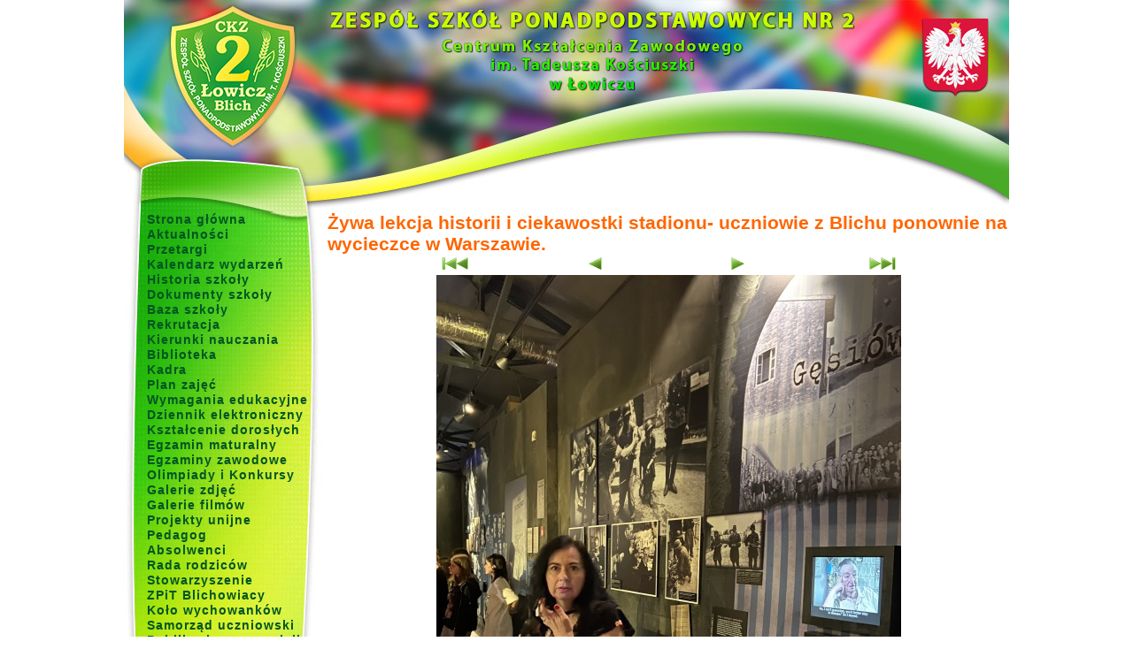

--- FILE ---
content_type: application/xhtml+xml;charset=utf-8
request_url: http://zsp2lowicz.pl/galeria/2164,zywa-lekcja-historii-i-ciekawostki-stadionu-ucznio/22966.html
body_size: 2554
content:
<!DOCTYPE html PUBLIC "-//W3C//DTD XHTML 1.0 Transitional//EN" "http://www.w3.org/TR/xhtml1/DTD/xhtml1-transitional.dtd">





<html xmlns="http://www.w3.org/1999/xhtml" xml:lang="pl" lang="pl">
<head>
	<meta http-equiv="content-type" content="text/html; charset=utf-8" />
	<title>ZSP 2 CKZ w Łowiczu</title>
	<link href="images/gfx/favicon.ico" rel="shortcut icon" />
	<link href="images/gfx/favicon.ico" rel="bookmark icon" />
	<meta name="description" content="Zespół Szkół Ponadpodstawowych Nr 2 Centrum Kształcenia Zawodowego im. Tadeusza Kościuszki w Łowiczu" />
	<meta name="keywords" content="" />
	<meta name="robots" content="index, follow" />
	
			<link rel="stylesheet" type="text/css" href="/css/style_standard.css?20240117" media="all" />
			<link rel="stylesheet" type="text/css" href="/css/style_hue_color.css?20240117" media="all" />
			
	<script type="text/javascript" src="/fancybox/lib/jquery-1.10.1.min.js"></script>
	<script type="text/javascript" src="/fancybox/source/jquery.fancybox.js?v=2.1.5"></script>
	<link rel="stylesheet" type="text/css" href="/fancybox/source/jquery.fancybox.css?v=2.1.5" media="screen" />
	<link rel="stylesheet" type="text/css" href="/fancybox/source/helpers/jquery.fancybox-buttons.css?v=1.0.5" />
	<script type="text/javascript" src="/fancybox/source/helpers/jquery.fancybox-buttons.js?v=1.0.5"></script>
	
		<style type="text/css">
		/* <![CDATA[ */
		
		.fancybox-custom .fancybox-skin {
			box-shadow: 0 0 50px #222;
		}
		
		/* ]]> */
	</style>
</head>
<body class="site-mini" id="layout_gallery">


<div id="site_bg">
	<div id="site">
		<div id="site_header">

	<div id="site_intro"><a href="/login.html" id="panel"></a></div>


</div>		
		<div id="site_left">

<div class="menu">
	<ul>
		<li><a href="/home.html">Strona główna</a></li>
		<li><a href="/section/1,aktualnosci.html">Aktualności</a></li>
		<li><a href="/section/3,przetargi.html">Przetargi</a></li>
		<li><a href="/kalendarz.html">Kalendarz wydarzeń</a></li>
		<li><a href="/historia-szkoly.html">Historia szkoły</a></li>
		<li><a href="/dokumenty-szkoly.html">Dokumenty szkoły</a></li>
		<li><a href="/baza-szkoly.html">Baza szkoły</a></li>
		<li><a href="/section/15,nabor.html">Rekrutacja</a></li>
		<li><a href="/kierunki-nauczania.html">Kierunki nauczania</a></li>
		<li><a href="/section/18,biblioteka.html">Biblioteka</a></li>
		<li><a href="/section/9,kadra-pedagogiczna.html">Kadra</a></li>
		<li><a href="/art/1080,plan-zajec.html">Plan zajęć</a></li>
		<li><a href="/section/35,wymagania-edukacyjne.html">Wymagania edukacyjne</a></li>
		<li><a href="https://uonetplus.vulcan.net.pl/powiatlowicki">Dziennik elektroniczny</a></li>
		<li><a href="/ksztalcenie-doroslych.html">Kształcenie dorosłych</a></li>
		<li><a href="/section/14,egzamin-maturalny.html">Egzamin maturalny</a></li>
		<li><a href="/section/13,egzaminy-zawodowe.html">Egzaminy zawodowe</a></li>
		<li><a href="/section/2,olimpiady-i-konkursy.html">Olimpiady i Konkursy</a></li>
		<li><a href="/galerie.html">Galerie zdjęć</a></li>
		<li><a href="/filmy.html">Galerie filmów</a></li>
		<li><a href="/projekty-unijne.html">Projekty unijne</a></li>
		<li><a href="/section/16,pedagog.html">Pedagog</a></li>
		<li><a href="/section/17,absolwenci.html">Absolwenci</a></li>
		<li><a href="/section/25,rada-rodzicow.html">Rada rodziców</a></li>
		<li><a href="/stowarzyszenie.html">Stowarzyszenie</a></li>
		<li><a href="/section/23,blichowiacy.html">ZPiT Blichowiacy</a></li>
		<li><a href="/kolo-wychowankow.html">Koło wychowanków</a></li>
		<li><a href="/section/22,samorzad-uczniowski.html">Samorząd uczniowski</a></li>
		<li><a href="/section/4,publikacje-nauczycieli.html">Publikacje nauczycieli</a></li>
		<li><a href="/art/1079,kacik-katechetyczny.html">Kącik katechetyczny</a></li>
		<li><a href="/art/1339,kola-zainteresowan.html">Koła zainteresowań</a></li>
		<li><a href="/section/42,jubileusz-100-lecia.html">Jubileusz 100-lecia</a></li>
	</ul>
</div>
<div style="margin: 15px 0px 0px 10px">
<a href="https://www.facebook.com/Zsp2blich/" style="width: 100px; display: block; margin: 0 auto"><img src="/images/gfx/facebook.png" alt="Facebook logo" border="0" /></a>
<a href="http://www.efs.gov.pl" title="www.efs.gov.pl" style="clear: both; margin-top: 20px"><img src="/images/gfx/logo_kapital-ludzki.gif" alt="bip" width="200" height="64" border="0" /></a>
<a href="http://www.efs.gov.pl" title="www.efs.gov.pl" style="clear: both; display:block; margin-top: 20px"><img src="/images/gfx/logo_eu-efs.gif" alt="bip" width="155" height="41" border="0" /></a>
<a href="http://zsp2rckuip.bip.gov.pl" title="BIP" style="clear: both; display:block; margin-top: 20px"><img src="/images/gfx/bip.gif" alt="bip" width="176" height="62" border="0" /></a>
<a href="https://epuap.gov.pl" title="ePUAP" style="clear: both; display:block; margin-top: 20px"><img src="/images/gfx/epuap-logo.png" alt="bip" width="188" height="30" border="0" /></a>
</div>

</div>		<div id="site_content" class="content-size-mr">
						    		

<div class="gallery">
	<h2 class="title">Żywa lekcja historii i ciekawostki stadionu- uczniowie z Blichu ponownie na wycieczce w Warszawie.</h2>
	
	
	<div class="img_navi">
		<a href="http://zsp2lowicz.pl/galeria/2164,zywa-lekcja-historii-i-ciekawostki-stadionu-ucznio/22953.html"><img src="/images/gfx/arrow_skip_back.gif" alt="Pierwsze zdjęcie" /></a>		<a href="http://zsp2lowicz.pl/galeria/2164,zywa-lekcja-historii-i-ciekawostki-stadionu-ucznio/22965.html"><img src="/images/gfx/arrow_back.gif" alt="Poprzednie zdjęcie" /></a>		<a href="http://zsp2lowicz.pl/galeria/2164,zywa-lekcja-historii-i-ciekawostki-stadionu-ucznio/22967.html"><img src="/images/gfx/arrow_forward.gif" alt="Następne zdjęcie" /></a>		<a href="http://zsp2lowicz.pl/galeria/2164,zywa-lekcja-historii-i-ciekawostki-stadionu-ucznio/22990.html"><img src="/images/gfx/arrow_skip_forward.gif" alt="Ostatnie zdjęcie" /></a>	</div>
	<div class="primary_img"><img src="http://zsp2lowicz.pl/images/02164/big/00022966_img_9304.jpg" width="525" height="700" alt="" /></div>	
			

	<div class="images_list">
					<div class="image_th">
				<a href="http://zsp2lowicz.pl/galeria/2164,zywa-lekcja-historii-i-ciekawostki-stadionu-ucznio/22953.html"><img src="http://zsp2lowicz.pl/images/02164/th/th_00022953_img_9325.jpg" width="150" height="113" alt="" /></a>
			</div>
					<div class="image_th">
				<a href="http://zsp2lowicz.pl/galeria/2164,zywa-lekcja-historii-i-ciekawostki-stadionu-ucznio/22955.html"><img src="http://zsp2lowicz.pl/images/02164/th/th_00022955_img_9287.jpg" width="150" height="113" alt="" /></a>
			</div>
					<div class="image_th">
				<a href="http://zsp2lowicz.pl/galeria/2164,zywa-lekcja-historii-i-ciekawostki-stadionu-ucznio/22956.html"><img src="http://zsp2lowicz.pl/images/02164/th/th_00022956_img_9289.jpg" width="150" height="113" alt="" /></a>
			</div>
					<div class="image_th">
				<a href="http://zsp2lowicz.pl/galeria/2164,zywa-lekcja-historii-i-ciekawostki-stadionu-ucznio/22957.html"><img src="http://zsp2lowicz.pl/images/02164/th/th_00022957_img_9286.jpg" width="150" height="113" alt="" /></a>
			</div>
					<div class="image_th">
				<a href="http://zsp2lowicz.pl/galeria/2164,zywa-lekcja-historii-i-ciekawostki-stadionu-ucznio/22958.html"><img src="http://zsp2lowicz.pl/images/02164/th/th_00022958_img_9292.jpg" width="150" height="113" alt="" /></a>
			</div>
					<div class="image_th">
				<a href="http://zsp2lowicz.pl/galeria/2164,zywa-lekcja-historii-i-ciekawostki-stadionu-ucznio/22959.html"><img src="http://zsp2lowicz.pl/images/02164/th/th_00022959_img_9293.jpg" width="150" height="113" alt="" /></a>
			</div>
					<div class="image_th">
				<a href="http://zsp2lowicz.pl/galeria/2164,zywa-lekcja-historii-i-ciekawostki-stadionu-ucznio/22960.html"><img src="http://zsp2lowicz.pl/images/02164/th/th_00022960_img_9297.jpg" width="150" height="113" alt="" /></a>
			</div>
					<div class="image_th">
				<a href="http://zsp2lowicz.pl/galeria/2164,zywa-lekcja-historii-i-ciekawostki-stadionu-ucznio/22962.html"><img src="http://zsp2lowicz.pl/images/02164/th/th_00022962_img_9298.jpg" width="113" height="150" alt="" /></a>
			</div>
					<div class="image_th">
				<a href="http://zsp2lowicz.pl/galeria/2164,zywa-lekcja-historii-i-ciekawostki-stadionu-ucznio/22964.html"><img src="http://zsp2lowicz.pl/images/02164/th/th_00022964_img_9301.jpg" width="113" height="150" alt="" /></a>
			</div>
					<div class="image_th">
				<a href="http://zsp2lowicz.pl/galeria/2164,zywa-lekcja-historii-i-ciekawostki-stadionu-ucznio/22965.html"><img src="http://zsp2lowicz.pl/images/02164/th/th_00022965_img_9303.jpg" width="113" height="150" alt="" /></a>
			</div>
					<div class="image_th">
				<a href="http://zsp2lowicz.pl/galeria/2164,zywa-lekcja-historii-i-ciekawostki-stadionu-ucznio/22966.html"><img src="http://zsp2lowicz.pl/images/02164/th/th_00022966_img_9304.jpg" width="113" height="150" alt="" /></a>
			</div>
					<div class="image_th">
				<a href="http://zsp2lowicz.pl/galeria/2164,zywa-lekcja-historii-i-ciekawostki-stadionu-ucznio/22967.html"><img src="http://zsp2lowicz.pl/images/02164/th/th_00022967_img_9308.jpg" width="150" height="113" alt="" /></a>
			</div>
					<div class="image_th">
				<a href="http://zsp2lowicz.pl/galeria/2164,zywa-lekcja-historii-i-ciekawostki-stadionu-ucznio/22968.html"><img src="http://zsp2lowicz.pl/images/02164/th/th_00022968_img_9314.jpg" width="150" height="113" alt="" /></a>
			</div>
					<div class="image_th">
				<a href="http://zsp2lowicz.pl/galeria/2164,zywa-lekcja-historii-i-ciekawostki-stadionu-ucznio/22970.html"><img src="http://zsp2lowicz.pl/images/02164/th/th_00022970_img_9315.jpg" width="113" height="150" alt="" /></a>
			</div>
					<div class="image_th">
				<a href="http://zsp2lowicz.pl/galeria/2164,zywa-lekcja-historii-i-ciekawostki-stadionu-ucznio/22971.html"><img src="http://zsp2lowicz.pl/images/02164/th/th_00022971_img_9316.jpg" width="113" height="150" alt="" /></a>
			</div>
					<div class="image_th">
				<a href="http://zsp2lowicz.pl/galeria/2164,zywa-lekcja-historii-i-ciekawostki-stadionu-ucznio/22972.html"><img src="http://zsp2lowicz.pl/images/02164/th/th_00022972_img_9317.jpg" width="150" height="113" alt="" /></a>
			</div>
					<div class="image_th">
				<a href="http://zsp2lowicz.pl/galeria/2164,zywa-lekcja-historii-i-ciekawostki-stadionu-ucznio/22973.html"><img src="http://zsp2lowicz.pl/images/02164/th/th_00022973_img_9319.jpg" width="150" height="113" alt="" /></a>
			</div>
					<div class="image_th">
				<a href="http://zsp2lowicz.pl/galeria/2164,zywa-lekcja-historii-i-ciekawostki-stadionu-ucznio/22974.html"><img src="http://zsp2lowicz.pl/images/02164/th/th_00022974_img_9321.jpg" width="113" height="150" alt="" /></a>
			</div>
					<div class="image_th">
				<a href="http://zsp2lowicz.pl/galeria/2164,zywa-lekcja-historii-i-ciekawostki-stadionu-ucznio/22975.html"><img src="http://zsp2lowicz.pl/images/02164/th/th_00022975_img_9333.jpg" width="150" height="113" alt="" /></a>
			</div>
					<div class="image_th">
				<a href="http://zsp2lowicz.pl/galeria/2164,zywa-lekcja-historii-i-ciekawostki-stadionu-ucznio/22976.html"><img src="http://zsp2lowicz.pl/images/02164/th/th_00022976_img_9340.jpg" width="150" height="113" alt="" /></a>
			</div>
					<div class="image_th">
				<a href="http://zsp2lowicz.pl/galeria/2164,zywa-lekcja-historii-i-ciekawostki-stadionu-ucznio/22977.html"><img src="http://zsp2lowicz.pl/images/02164/th/th_00022977_img_9341.jpg" width="150" height="113" alt="" /></a>
			</div>
					<div class="image_th">
				<a href="http://zsp2lowicz.pl/galeria/2164,zywa-lekcja-historii-i-ciekawostki-stadionu-ucznio/22978.html"><img src="http://zsp2lowicz.pl/images/02164/th/th_00022978_img_9342.jpg" width="150" height="113" alt="" /></a>
			</div>
					<div class="image_th">
				<a href="http://zsp2lowicz.pl/galeria/2164,zywa-lekcja-historii-i-ciekawostki-stadionu-ucznio/22979.html"><img src="http://zsp2lowicz.pl/images/02164/th/th_00022979_img_9345.jpg" width="150" height="113" alt="" /></a>
			</div>
					<div class="image_th">
				<a href="http://zsp2lowicz.pl/galeria/2164,zywa-lekcja-historii-i-ciekawostki-stadionu-ucznio/22980.html"><img src="http://zsp2lowicz.pl/images/02164/th/th_00022980_img_9343.jpg" width="150" height="113" alt="" /></a>
			</div>
					<div class="image_th">
				<a href="http://zsp2lowicz.pl/galeria/2164,zywa-lekcja-historii-i-ciekawostki-stadionu-ucznio/22981.html"><img src="http://zsp2lowicz.pl/images/02164/th/th_00022981_img_9349.jpg" width="150" height="113" alt="" /></a>
			</div>
					<div class="image_th">
				<a href="http://zsp2lowicz.pl/galeria/2164,zywa-lekcja-historii-i-ciekawostki-stadionu-ucznio/22982.html"><img src="http://zsp2lowicz.pl/images/02164/th/th_00022982_img_9351.jpg" width="150" height="113" alt="" /></a>
			</div>
					<div class="image_th">
				<a href="http://zsp2lowicz.pl/galeria/2164,zywa-lekcja-historii-i-ciekawostki-stadionu-ucznio/22983.html"><img src="http://zsp2lowicz.pl/images/02164/th/th_00022983_img_9353.jpg" width="150" height="113" alt="" /></a>
			</div>
					<div class="image_th">
				<a href="http://zsp2lowicz.pl/galeria/2164,zywa-lekcja-historii-i-ciekawostki-stadionu-ucznio/22984.html"><img src="http://zsp2lowicz.pl/images/02164/th/th_00022984_img_9358.jpg" width="150" height="113" alt="" /></a>
			</div>
					<div class="image_th">
				<a href="http://zsp2lowicz.pl/galeria/2164,zywa-lekcja-historii-i-ciekawostki-stadionu-ucznio/22985.html"><img src="http://zsp2lowicz.pl/images/02164/th/th_00022985_img_9360.jpg" width="150" height="113" alt="" /></a>
			</div>
					<div class="image_th">
				<a href="http://zsp2lowicz.pl/galeria/2164,zywa-lekcja-historii-i-ciekawostki-stadionu-ucznio/22986.html"><img src="http://zsp2lowicz.pl/images/02164/th/th_00022986_img_9361.jpg" width="150" height="113" alt="" /></a>
			</div>
					<div class="image_th">
				<a href="http://zsp2lowicz.pl/galeria/2164,zywa-lekcja-historii-i-ciekawostki-stadionu-ucznio/22987.html"><img src="http://zsp2lowicz.pl/images/02164/th/th_00022987_img_9370.jpg" width="150" height="113" alt="" /></a>
			</div>
					<div class="image_th">
				<a href="http://zsp2lowicz.pl/galeria/2164,zywa-lekcja-historii-i-ciekawostki-stadionu-ucznio/22988.html"><img src="http://zsp2lowicz.pl/images/02164/th/th_00022988_img_9378.jpg" width="150" height="113" alt="" /></a>
			</div>
					<div class="image_th">
				<a href="http://zsp2lowicz.pl/galeria/2164,zywa-lekcja-historii-i-ciekawostki-stadionu-ucznio/22989.html"><img src="http://zsp2lowicz.pl/images/02164/th/th_00022989_img_9374.jpg" width="150" height="113" alt="" /></a>
			</div>
					<div class="image_th">
				<a href="http://zsp2lowicz.pl/galeria/2164,zywa-lekcja-historii-i-ciekawostki-stadionu-ucznio/22990.html"><img src="http://zsp2lowicz.pl/images/02164/th/th_00022990_img_e9380.jpg" width="108" height="150" alt="" /></a>
			</div>
			</div>
</div>
					</div>
				<div id="site_footer">


</div>	</div>
</div>



</body>
</html>

